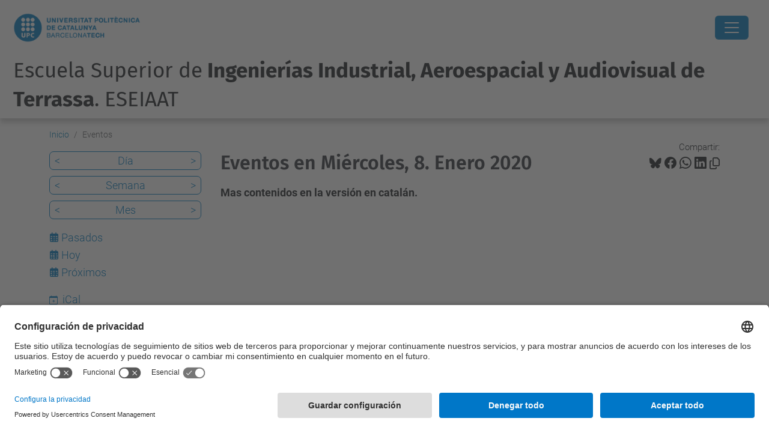

--- FILE ---
content_type: text/html;charset=utf-8
request_url: https://eseiaat.upc.edu/es/eventos/event_listing?mode=day&date=2020-01-08&set_language=es
body_size: 11872
content:
<!DOCTYPE html>
<html xmlns="http://www.w3.org/1999/xhtml" class="h-100" lang="es" xml:lang="es">

<head><meta http-equiv="Content-Type" content="text/html; charset=UTF-8" />
  <title>Eventos —  Escuela Superior de Ingenierías Industrial, Aeroespacial y Audiovisual de Terrassa. ESEIAAT — UPC. Universitat Politècnica de Catalunya</title>
  <link rel="preconnect" href="//app.usercentrics.eu" />
  <link rel="preconnect" href="//api.usercentrics.eu" />
  <link rel="preconnect" href="//privacy-proxy.usercentrics.eu" />
  <link rel="dns-prefetch" href="//app.usercentrics.eu" />
  <link rel="dns-prefetch" href="//api.usercentrics.eu" />
  <link rel="preload" href="/++theme++genweb6.theme/stylesheets/fa.min.css" as="style" onload="this.onload=null;this.rel='stylesheet'" />
  <!-- <link rel="preload" href="//app.usercentrics.eu/browser-ui/latest/loader.js" as="script"/>
  <link rel="preload" href="//privacy-proxy.usercentrics.eu/latest/uc-block.bundle.js" as="script"/> -->
  <script>
    window.UC_UI_DOMAINS = {
      crossDomainConsentSharingIFrame: 'https://www.upc.edu/cross-domain-bridge.html',
    };
  </script>
  <script id="usercentrics-cmp" src="https://app.usercentrics.eu/browser-ui/latest/loader.js" data-settings-id="k73tMWYfS" async=""></script>
  <script type="application/javascript" src="https://privacy-proxy.usercentrics.eu/latest/uc-block.bundle.js"></script>
  <script>
    uc.deactivateBlocking([
      'HkocEodjb7', // Google Analytics is not blocked
      'BJ59EidsWQ', //GTM
      'mJTPU19oR', //Google adsense
    ]);
  </script>
  <script type="text/javascript" id="gtag-consent">
    window.dataLayer = window.dataLayer || [];

    function gtag() {
      dataLayer.push(arguments);
    }
    gtag("consent", "default", {
      ad_user_data: "denied",
      ad_personalization: "denied",
      ad_storage: "denied",
      analytics_storage: "denied",
      wait_for_update: 500
    });
    gtag("set", "ads_data_redaction", true);
  </script>
  <script defer="defer" type="application/javascript" src="/++theme++genweb6.theme/js/dataTables.min.js"></script>
  <script defer="defer" type="application/javascript" src="/++theme++genweb6.theme/js/select2.min.js"></script>
<meta charset="utf-8" /><meta name="twitter:card" content="summary" /><meta property="og:site_name" content="eseiaat" /><meta property="og:title" content="Eventos" /><meta property="twitter:title" content="Eventos" /><meta property="og:type" content="website" /><meta property="og:description" content="Mas contenidos en la versión en catalán." /><meta property="twitter:description" content="Mas contenidos en la versión en catalán." /><meta property="og:url" content="https://eseiaat.upc.edu/es/eventos" /><meta property="twitter:url" content="https://eseiaat.upc.edu/es/eventos" /><meta property="og:image" content="https://eseiaat.upc.edu/++resource++plone-logo.svg" /><meta property="twitter:image" content="https://eseiaat.upc.edu/++resource++plone-logo.svg" /><meta property="og:image:type" content="image/png" /><meta name="robots" content="all" /><meta name="DC.description" content="Mas contenidos en la versión en catalán." /><meta name="DC.date.created" content="2015-11-23T13:12:07+01:00" /><meta name="DC.date.modified" content="2025-06-02T12:54:31+01:00" /><meta name="DC.type" content="Carpeta" /><meta name="DC.format" content="text/plain" /><meta name="DC.language" content="es" /><meta name="DC.date.valid_range" content="2016/01/28 - " /><meta name="description" /><meta name="viewport" content="width=device-width, initial-scale=1.0" /><meta name="generator" content="Plone - https://plone.org/" /><link rel="alternate" hreflang="en" href="https://eseiaat.upc.edu/en/events" /><link rel="alternate" hreflang="es" href="https://eseiaat.upc.edu/es/eventos" /><link rel="alternate" hreflang="ca" href="https://eseiaat.upc.edu/ca/esdeveniments" /><link rel="alternate" hreflang="x-default" href="https://eseiaat.upc.edu/ca/esdeveniments" /><link href="https://eseiaat.upc.edu/es/eventos/RSS" rel="alternate" title="Eventos - b'RSS 1.0'" type="application/rss+xml" /><link href="https://eseiaat.upc.edu/es/eventos/rss.xml" rel="alternate" title="Eventos - b'RSS 2.0'" type="application/rss+xml" /><link href="https://eseiaat.upc.edu/es/eventos/atom.xml" rel="alternate" title="Eventos - b'Atom'" type="application/rss+xml" /><link rel="canonical" href="https://eseiaat.upc.edu/es/eventos" /><link rel="preload icon" type="image/vnd.microsoft.icon" href="https://eseiaat.upc.edu/es/favicon.ico?name=favicon.ico" /><link rel="mask-icon" href="https://eseiaat.upc.edu/es/favicon.ico?name=favicon.ico" /><link href="https://eseiaat.upc.edu/es/@@search" rel="search" title="Buscar en este sitio" /><link data-bundle="easyform" href="https://eseiaat.upc.edu/++webresource++b6e63fde-4269-5984-a67a-480840700e9a/++resource++easyform.css" media="all" rel="stylesheet" type="text/css" /><link data-bundle="mosaic-css" href="https://eseiaat.upc.edu/++webresource++480da030-29cc-549f-ac36-8d1ede79795e/++plone++mosaic/mosaic.min.css" media="all" rel="stylesheet" type="text/css" /><link data-bundle="multilingual" href="https://eseiaat.upc.edu/++webresource++4b25ebfe-4288-5cbe-b3d2-cfa66e33cd82/++resource++plone.app.multilingual.stylesheet/multilingual.css" media="all" rel="stylesheet" type="text/css" /><link data-bundle="plone-fullscreen" href="https://eseiaat.upc.edu/++webresource++ac83a459-aa2c-5a45-80a9-9d3e95ae0847/++plone++static/plone-fullscreen/fullscreen.css" media="all" rel="stylesheet" type="text/css" /><link data-bundle="tfemarket-bundle" href="https://eseiaat.upc.edu/++webresource++1b4e02aa-63f8-546e-8014-28d98d95f7df/++theme++genweb6.tfemarket/stylesheets/theme-tfemarket.min.css" media="all" rel="stylesheet" type="text/css" /><link data-bundle="upc-bundle" href="https://eseiaat.upc.edu/++webresource++14ff9cc0-0eda-5e21-a9bd-22687843ae35/++theme++genweb6.upc/stylesheets/theme-upc.min.css" media="all" rel="stylesheet" type="text/css" /><link href="https://eseiaat.upc.edu/++webresource++d10d4e1f-c923-51c6-ba2c-64718f31d492//++theme++genweb6.theme/stylesheets/theme.min.css" media="all" rel="stylesheet" type="text/css" /><style>@import url('//maxcdn.bootstrapcdn.com/font-awesome/4.3.0/css/font-awesome.min.css');
@import url('//fonts.googleapis.com/css?family=Coda'); 
  .titling-line {
    color: #636363;
    position: relative;
    overflow: hidden;
    padding: 6px 0;
    margin-top: 0; }

    .titling-line::after {
      content: "";
      position: absolute;
      margin-left: 12px;
      background: #d1d1d1;
      height: 1px;
      box-shadow: 1000px 0 0 -1000px #d1d1d1;
      width: 100%;
      top: 50%; }

      *:before, *:after {
        -webkit-box-sizing: border-box;
        -moz-box-sizing: border-box;
        box-sizing: border-box; }

        .carousel {
          position: relative;
          max-width: 100%;
          margin-bottom: 10px; }

          .carousel-indicators {
            bottom: 15px;
            top: inherit; }

            .carousel-indicators .active, .carousel-indicators .selected,
            .carousel-indicators .contentViews .selected:hover,
            .contentViews .carousel-indicators .selected:hover {
              background-color: #2196F3; }

              .fa-arrow-left {
                font-size: 10px; }

                .fa-arrow-right {
                  font-size: 10px; }

                  .carousel-caption {
                    position: absolute;
                    text-align: left;
                    padding: 15px;
                    font-size: 2.8em;
                    left: 15px;
                    right: 0;
                    bottom: 0.2em;
                    padding: 15px;
                    background: none;
                    -webkit-border-radius: none;
                    -moz-border-radius: none;
                    border-radius: none;
                    border-top: none;
                    -webkit-box-shadow: none;
                    -moz-box-shadow: none;
                    box-shadow: none; }

                    .carousel-caption h3 {
                      color: #FFF;
                      line-height: 1em;
                      background-color: #007BC0;
                      padding: 10px;
                      font-family: 'Coda', sans-serif; }

                      .carousel-caption h4, .carousel-caption p {
                        color: #FFF;
                        line-height: 1em;
                        text-shadow: 2px 2px 4px #000000;
                        font-family: 'Coda', sans-serif; }

                        .carousel-destacats {
                          position: relative;
                          line-height: 0.5em;
                          font-size: 0.9em; }

                          @media (max-width: 800px) {
                            .carousel-caption h3 {
                              font-size: 1em;
                              line-height: 1em;   }
                              .carousel-caption h4, .carousel-caption p {
                                font-size: 0.5em;
                                line-height: 1em;   }
                                .carousel {
                                  max-width: 100%;   }
}

  @media (max-width: 600px) {
    .carousel-caption h3 {
      font-size: 0.7em;
      line-height: 0.9em;   }
      .carousel-caption h4, .carousel-caption p {
        font-size: 0.5em;
        line-height: 0.8em;   }
        .carousel-indicators {
          display: none;   }
}

  .quotebox {
    max-width: 100%;
    margin: 1px;
    margin-bottom: 0;
    padding: 13px 15px 1px 13px;
    color: #007BC0;
    border: 2px solid #007BC0;
    font-family: 'Roboto', sans-serif; }

    .quotebox h2 {
      color: #007BC0;
      font-size: 2.1em;
      line-height: 1.5em;
      text-align: center; }

      .quote {
        float: right;
        padding-right: 5px;
        padding-top: 2px; }

        .right-quotation-mark {
          float: right; }

          .fa-quote-left {
            color: #007BC0; }

            .fa-quote-right {
              color: #007BC0; }

              .btnb-draw {
                position: relative;
                display: inline-block;
                color: #000;
                border-bottom: 2px solid #007BC0;
                cursor: pointer;
                overflow: hidden;
                transition: color 0.2s ease-in-out, background-color 0.2s ease-in-out;
                font-size: 1.6em;
                line-height: 1.3em;
                text-decoration: none;
                font-family: 'Roboto', sans-serif;
                font-weight: 500;
                width: 100%;
                margin-top: 15px; }

                .btnb-draw:after {
                  content: '';
                  position: absolute;
                  right: 0;
                  bottom: 0;
                  height: 100%;
                  width: 2px;
                  background: #324577;
                  transform: translateY(100%);
                  transition: transform 0.2s ease-in-out;
                  transition-delay: 0.6s; }

                  .btnb-draw > span {
                    position: relative;
                    display: block;
                    padding: 0.5em;
                    color: inherit; }

                    .btnb-draw > span:before, .btnb-draw > span:after {
                      content: '';
                      position: absolute;
                      left: 0;
                      top: 0;
                      background: #007BC0;
                      transition: transform 0.2s ease-in-out; }

                      .btnb-draw > span:before {
                        height: 2px;
                        width: 100%;
                        transform: translateX(100%);
                        transition-delay: 0.4s; }

                        .btnb-draw > span:after {
                          height: 100%;
                          width: 2px;
                          transform: translateY(-100%);
                          transition-delay: 0.2s; }

                          .btnb-draw:hover:after, .btnb-draw:hover > span:before,
                          .btnb-draw:hover > span:after {
                            transform: translate(0, 0);
                            text-decoration: none; }

                            .btnb-draw:hover:after {
                              transition-delay: 0s; }

                              .btnb-draw:hover > span:before {
                                transition-delay: 0.2s; }

                                .btnb-draw:hover > span:after {
                                  transition-delay: 0.4s; }

                                  .btnb-draw:hover {
                                    color: #007BC0;
                                    transition-delay: 0.6s; }

                                    .btnb-draw a {
                                      text-decoration: none; }

                                      @media only screen and (max-width: 1245px) {
                                        .btnb-draw {
                                          font-size: 1.7em;
                                          line-height: 1.2em;   }
}

  @media only screen and (max-width: 1056px) {
    .btnb-draw {
      font-size: 1.3em;
      line-height: 1.2em;   }
}

  @media only screen and (max-width: 844px) {
    .btnb-draw {
      font-size: 1.1em;
      line-height: 1.1em;   }
}

  @media only screen and (max-width: 727px) {
    .btnb-draw {
      font-size: 0.9em;
      line-height: 1em;   }
}

  @media only screen and (max-width: 639px) {
    .btnb-draw {
      font-size: 1.7em;
      line-height: 1.2em;   }
}

  .under {
    -webkit-box-flex: 1;
    -ms-flex: 1 1 auto;
    flex: 1 1 auto;
    margin: 5px;
    padding: 10px;
    border: 2px solid #f7f7f7;
    text-align: center;
    text-transform: uppercase;
    position: relative;
    overflow: hidden;
    -webkit-transition: 0.3s;
    transition: 0.3s;
    font-family: 'Roboto';
    font-weight: 600;
    background-color: #DDF0FA;
    color: #000; }

    .under a:hover {
      text-decoration: none !important; }

      .under:after {
        position: absolute;
        -webkit-transition: 0.3s;
        transition: 0.3s;
        content: '';
        width: 0;
        left: 50%;
        bottom: 0;
        height: 3px;
        background: #007BC0; }

        .under:hover {
          cursor: pointer; }

          .under:hover:after {
            width: 100%;
            left: 0; }

            .underd {
              -webkit-box-flex: 1;
              -ms-flex: 1 1 auto;
              flex: 1 1 auto;
              margin: 5px;
              padding: 10px;
              border: 2px solid #f7f7f7;
              text-align: center;
              text-transform: uppercase;
              position: relative;
              overflow: hidden;
              -webkit-transition: 0.3s;
              transition: 0.3s;
              font-family: 'Roboto';
              color: #FFF;
              background-color: #007BC0; }

              .underd:after {
                position: absolute;
                -webkit-transition: 0.3s;
                transition: 0.3s;
                content: '';
                width: 0;
                left: 50%;
                bottom: 0;
                height: 3px;
                background: #004672; }

                .underd:hover {
                  cursor: pointer; }

                  .underd:hover:after {
                    width: 100%;
                    left: 0; }

                    .underm {
                      padding: 3px;
                      border: 2px solid #007BC0;
                      text-align: center;
                      text-transform: uppercase;
                      position: relative;
                      overflow: hidden;
                      font-family: 'Coda';
                      font-size: 150%;
                      font-weight: 700;
                      background: #FFF;
                      color: #007BC0;
                      display: block; }

                      .underm:hover {
                        background: #007BC0;
                        color: #FFF; }

                        #primary_nav_wrap {
                          margin-top: 15px; }

                          #primary_nav_wrap ul {
                            list-style: none;
                            position: relative;
                            float: left;
                            margin: 0;
                            padding: 0; }

                            #primary_nav_wrap ul a {
                              display: block;
                              color: #333;
                              text-decoration: none;
                              font-weight: 700;
                              font-size: 1em;
                              line-height: 32px;
                              padding: 0 15px;
                              font-family: Arial, sans-serif; }

                              #primary_nav_wrap ul li {
                                position: relative;
                                float: left;
                                margin: 0;
                                padding: 0; }

                                #primary_nav_wrap ul li.current-menu-item {
                                  background: #ddd; }

                                  #primary_nav_wrap ul li:hover {
                                    background: #f6f6f6; }

                                    #primary_nav_wrap ul ul {
                                      display: none;
                                      position: absolute;
                                      top: 100%;
                                      left: 0;
                                      background: #C5C7D3;
                                      padding: 0; }

                                      #primary_nav_wrap ul ul li {
                                        float: none;
                                        width: 100%; }

                                        #primary_nav_wrap ul ul a {
                                          line-height: 120%;
                                          padding: 10px 15px; }

                                          #primary_nav_wrap ul ul ul {
                                            top: 0;
                                            left: 100%; }

                                            #primary_nav_wrap ul li:hover > ul {
                                              display: block; }

                                              #sec {
                                                font-family: 'Roboto', sans-serif;
                                                background: #fff;
                                                text-align: center;
                                                word-wrap: break-word; }

                                                #sec h2 {
                                                  font-weight: 200;
                                                  font-size: 30px;
                                                  color: #63B7E6; }

                                                  #sec ul {
                                                    margin: 0;
                                                    display: flex;
                                                    flex-flow: row wrap;
                                                    justify-content: center;
                                                    list-style: none; }

                                                    #sec ul li {
                                                      padding: 30px 5px 30px 0px;
                                                      width: 100%;
                                                      transition: box-shadow 0.3s; }

                                                      #sec ul a {
                                                        text-decoration: none; }

                                                        #sec ul li:hover {
                                                          box-shadow: 0 12px 15px 0 rgba(0, 0, 0, 0.24), 0 17px 50px 0 rgba(0, 0, 0, 0.19); }

                                                          #sec ul li:hover span {
                                                            color: #007BC0; }

                                                            #sec ul li:hover p {
                                                              color: #555; }

                                                              #sec ul li:hover h3 {
                                                                color: #007BC0; }

                                                                #sec ul li:hover h3:after {
                                                                  width: 25px; }

                                                                  #sec ul li span {
                                                                    font-size: 2.6em;
                                                                    transition: color 0.3s;
                                                                    color: #007BC0;
                                                                    display: block; }

                                                                    #sec ul li span:hover {
                                                                      opacity: 0.5; }

                                                                      #sec ul li span img:hover {
                                                                        opacity: 0.5; }

                                                                        #sec ul li span:before, #sec ul li span:after {
                                                                          position: static; }

                                                                          #sec ul li h3 {
                                                                            color: #6f6f6f;
                                                                            display: inline-block;
                                                                            font-size: 1.8em;
                                                                            font-weight: 100;
                                                                            transition: color 0.3s;
                                                                            line-height: 1.2em; }

                                                                            #sec ul li h3:after {
                                                                              content: '';
                                                                              position: relative;
                                                                              left: 50%;
                                                                              top: 20px;
                                                                              transform: translateX(-50%);
                                                                              display: block;
                                                                              width: 100%;
                                                                              height: 2px;
                                                                              background: #007BC0;
                                                                              transition: width 0.3s; }

                                                                              #sec ul li p {
                                                                                color: #A2A2A2;
                                                                                text-align: center;
                                                                                text-indent: 1em;
                                                                                font-size: 1.3em;
                                                                                line-height: 1.3em;
                                                                                transition: color 0.3s;
                                                                                margin: 30px 0 0 0; }
</style><script async="" src="https://www.googletagmanager.com/gtag/js?id=G-827WW9GZDF"></script><script>
  window.dataLayer = window.dataLayer || [];
  function gtag(){dataLayer.push(arguments);}
  gtag('js', new Date());

  gtag('config', 'G-827WW9GZDF');
gtag('config', 'G-P80Z250TEZ');
</script><script data-bundle="plone-fullscreen" integrity="sha384-yAbXscL0aoE/0AkFhaGNz6d74lDy9Cz7PXfkWNqRnFm0/ewX0uoBBoyPBU5qW7Nr" src="https://eseiaat.upc.edu/++webresource++6aa4c841-faf5-51e8-8109-90bd97e7aa07/++plone++static/plone-fullscreen/fullscreen.js"></script><script data-bundle="plone" integrity="sha384-VpRtef0in9VvJccUgGM+OKJxMlKkCjrUuv4dmkXUjfuBQMRjcDWGNmTYiPWFcckC" src="https://eseiaat.upc.edu/++webresource++63fc8075-8d9c-52b0-bd0c-c7db8d9c785d/++plone++static/bundle-plone/bundle.min.js"></script><script data-bundle="datagridfield-bundle" integrity="sha384-ab8+ZO465yuhsQpCxqQ3u2HpLcOwNqxIS0HAA+laLWcfsX8+8SXtI9TSBzDJg9wf" src="https://eseiaat.upc.edu/++webresource++b5050647-6b73-57ea-8cc2-e492b13e1606/++resource++collective.z3cform.datagridfield/datagridfield-remote.min.js"></script><script integrity="sha384-Z0c0O7SGparpXtqZ7DqB+2xYabbv4FwSW10MAxUzrFnDh7Bfxubjpre0f7AIxrKf" src="https://eseiaat.upc.edu/++webresource++428ff13a-1bd4-583d-ba0b-b909e791367c//++theme++genweb6.theme/js/theme.min.js"></script></head>

<body class="d-flex flex-column h-100 col-content col-one frontend icons-on portaltype-folder section-eventos site-es template-event_listing thumbs-on userrole-anonymous viewpermission-view" id="visual-portal-wrapper" dir="ltr" data-base-url="https://eseiaat.upc.edu/es/eventos" data-view-url="https://eseiaat.upc.edu/es/eventos" data-portal-url="https://eseiaat.upc.edu" data-i18ncatalogurl="https://eseiaat.upc.edu/plonejsi18n" data-pat-pickadate="{&quot;date&quot;: {&quot;selectYears&quot;: 200}, &quot;time&quot;: {&quot;interval&quot;: 5 } }" data-pat-plone-modal="{&quot;actionOptions&quot;: {&quot;displayInModal&quot;: false}}"><div class="outer-wrapper flex-shrink-0">

    <header id="content-header" class="sticky-top">
      <div id="portal-top" class="w-100">
        


    <div id="header" class="d-flex align-items-center light-to-dark-theme">

        <a href="#main-container" class="d-none">Ir al contenido principal</a>

        <div id="portal-logos" class="d-flex me-4">
            <div id="logo-primary">

                <a href="https://www.upc.edu/es" target="_blank">

                    <img alt="Universitat Politècnica de Catalunya" title="Universitat Politècnica de Catalunya" class="img-desktop" src="https://eseiaat.upc.edu/@@gw-logo" />

                </a>

                

            </div>

            
        </div>

        <nav id="portal-navbar" role="navigation" class="global-navigation ms-auto">

            <ul class="navbar-nav mb-2 mb-lg-0 align-items-center" id="portal-globalnav">
                <li class="home nav-item">
                    <a class="nav-link" href="https://eseiaat.upc.edu/es">Inicio</a>
                </li>

                <li class="escuela has_subtree nav-item"><a href="https://eseiaat.upc.edu/es/escuela" target="_self" class="state-published nav-link" aria-haspopup="true">Escuela</a><input type="checkbox" class="opener" /><label for="navitem-escuela" role="button" aria-label="Escuela"></label><ul class="has_subtree dropdown"><li class="on-som nav-item"><a href="https://eseiaat.upc.edu/es/escuela/on-som" target="_self" class="state-published nav-link">Dónde estamos?</a></li><li class="servicio-de-informacion-y-atencion-al-estudiantado-siae nav-item"><a href="https://eseiaat.upc.edu/es/escuela/servicio-de-informacion-y-atencion-al-estudiantado-siae" target="_self" class="state-published nav-link">Servicio de Información y Atención al Estudiante - SIAE</a></li><li class="organs-de-govern-eseiaat nav-item"><a href="https://eseiaat.upc.edu/es/escuela/organs-de-govern-eseiaat" target="_self" class="state-published nav-link">Gobierno y representación</a></li><li class="sede-electoral nav-item"><a href="https://eseiaat.upc.edu/es/escuela/sede-electoral" target="_self" class="state-published nav-link">Sede Electoral</a></li><li class="actos-de-graduacion nav-item"><a href="https://eseiaat.upc.edu/es/escuela/actos-de-graduacion" target="_self" class="state-published nav-link">Actos de Graduación</a></li><li class="calidad nav-item"><a href="https://eseiaat.upc.edu/es/escuela/calidad" target="_self" class="state-published nav-link">Calidad</a></li><li class="memorias nav-item"><a href="https://eseiaat.upc.edu/es/escuela/memorias" target="_self" class="state-published nav-link">Memorias</a></li><li class="servicios nav-item"><a href="https://eseiaat.upc.edu/es/escuela/servicios" target="_self" class="state-published nav-link">Servicios</a></li><li class="boletin nav-item"><a href="https://eseiaat.upc.edu/es/escuela/boletin" target="_self" class="state-published nav-link">Boletín</a></li><li class="tiempo nav-item"><a href="https://eseiaat.upc.edu/es/escuela/tiempo" target="_self" class="state-published nav-link">El tiempo en la ESEIAAT</a></li><li class="logo-i-imatge-corporativa nav-item"><a href="https://eseiaat.upc.edu/es/escuela/logo-i-imatge-corporativa" target="_self" class="state-published nav-link">Logo y imagen corporativa</a></li><li class="bustia-suggeriments nav-item"><a href="https://eseiaat.upc.edu/es/escuela/bustia-suggeriments" target="_self" class="state-published nav-link">Buzón sugerencias</a></li><li class="contacte nav-item"><a href="https://eseiaat.upc.edu/es/escuela/contacte" target="_self" class="state-published nav-link">Contacto</a></li></ul></li><li class="curso-actual has_subtree nav-item"><a href="https://eseiaat.upc.edu/es/curso-actual" target="_self" class="state-published nav-link" aria-haspopup="true">Curso Actual</a><input type="checkbox" class="opener" /><label for="navitem-curso-actual" role="button" aria-label="Curso Actual"></label><ul class="has_subtree dropdown"><li class="calendario-academico nav-item"><a href="https://eseiaat.upc.edu/es/curso-actual/calendario-academico" target="_self" class="state-published nav-link">Calendario académico</a></li><li class="calendario-examenes nav-item"><a href="https://eseiaat.upc.edu/es/curso-actual/calendario-examenes" target="_self" class="state-published nav-link">Calendario de examenes</a></li><li class="horarios-lectivos nav-item"><a href="https://eseiaat.upc.edu/es/curso-actual/horarios-lectivos" target="_self" class="state-published nav-link">Horarios lectivos</a></li><li class="guia-asignaturas nav-item"><a href="https://eseiaat.upc.edu/es/curso-actual/guia-asignaturas" target="_self" class="state-published nav-link">Guía de asignaturas</a></li><li class="matricula nav-item"><a href="https://eseiaat.upc.edu/es/curso-actual/matricula" target="_self" class="state-published nav-link">Matrícula</a></li><li class="normativa-academica nav-item"><a href="https://eseiaat.upc.edu/es/curso-actual/normativa-academica" target="_self" class="state-published nav-link">Normativa Académica</a></li><li class="trabajos-fin-estudios nav-item"><a href="https://eseiaat.upc.edu/es/curso-actual/trabajos-fin-estudios" target="_self" class="state-published nav-link">Trabajos Fin de Estudios</a></li><li class="movilidad nav-item"><a href="https://eseiaat.upc.edu/es/curso-actual/movilidad" target="_self" class="state-published nav-link">Movilidad</a></li><li class="practicas-en-empresa nav-item"><a href="https://eseiaat.upc.edu/es/curso-actual/practicas-en-empresa" target="_self" class="state-published nav-link">Prácticas en empresa</a></li><li class="apoyo-y-orientacion-al-estudiantado nav-item"><a href="https://eseiaat.upc.edu/es/curso-actual/apoyo-y-orientacion-al-estudiantado" target="_self" class="state-published nav-link">Apoyo y orientación al estudiantado</a></li><li class="tramites-administrativos nav-item"><a href="https://eseiaat.upc.edu/es/curso-actual/tramites-administrativos" target="_self" class="state-published nav-link">Trámites administrativos</a></li><li class="becas-ayudas-y-subvenciones nav-item"><a href="https://eseiaat.upc.edu/es/curso-actual/becas-ayudas-y-subvenciones" target="_self" class="state-published nav-link">Becas, ayudas y subvenciones</a></li></ul></li><li class="estudios has_subtree nav-item"><a href="https://eseiaat.upc.edu/es/estudios" target="_self" class="state-published nav-link" aria-haspopup="true">Estudios</a><input type="checkbox" class="opener" /><label for="navitem-estudios" role="button" aria-label="Estudios"></label><ul class="has_subtree dropdown"><li class="matricula nav-item"><a href="https://eseiaat.upc.edu/es/estudios/matricula" target="_self" class="state-published nav-link">Matrícula</a></li><li class="estudis nav-item"><a href="https://eseiaat.upc.edu/es/estudios/estudis" target="_self" class="state-published nav-link">Estudis</a></li><li class="ingenierias-industriales nav-item"><a href="https://eseiaat.upc.edu/es/estudios/ingenierias-industriales" target="_self" class="state-published nav-link">Estudios en Ingenierías Industriales</a></li><li class="estudios-en-ingenieria-aeroespacial nav-item"><a href="https://eseiaat.upc.edu/es/estudios/estudios-en-ingenieria-aeroespacial" target="_self" class="state-published nav-link">Estudios en Ingeniería Aeroespacial</a></li><li class="estudios-en-ingenierias-de-la-telecomunicacion nav-item"><a href="https://eseiaat.upc.edu/es/estudios/estudios-en-ingenierias-de-la-telecomunicacion" target="_self" class="state-published nav-link">Estudios en Ingenierías de la Telecomunicación</a></li><li class="estudios-de-doctorado nav-item"><a href="https://eseiaat.upc.edu/es/estudios/estudios-de-doctorado" target="_self" class="state-published nav-link">Estudios de Doctorado</a></li><li class="dobles-titulaciones nav-item"><a href="https://eseiaat.upc.edu/es/estudios/dobles-titulaciones" target="_self" class="state-published nav-link">Dobles Titulaciones</a></li><li class="formacion-permanente nav-item"><a href="https://eseiaat.upc.edu/es/estudios/formacion-permanente" target="_self" class="state-published nav-link">Formación Permanente</a></li><li class="otra-oferta-formativa nav-item"><a href="https://eseiaat.upc.edu/es/estudios/otra-oferta-formativa" target="_self" class="state-published nav-link">Otra oferta formativa</a></li><li class="tramites-administrativos nav-item"><a href="https://eseiaat.upc.edu/es/estudios/tramites-administrativos" target="_self" class="state-published nav-link">Trámites administrativos</a></li></ul></li><li class="empresa has_subtree nav-item"><a href="https://eseiaat.upc.edu/es/empresa" target="_self" class="state-published nav-link" aria-haspopup="true">Empresa</a><input type="checkbox" class="opener" /><label for="navitem-empresa" role="button" aria-label="Empresa"></label><ul class="has_subtree dropdown"><li class="practicas-externas nav-item"><a href="https://eseiaat.upc.edu/es/empresa/practicas-externas" target="_self" class="state-published nav-link">Prácticas externas</a></li><li class="orientacion-laboral nav-item"><a href="https://eseiaat.upc.edu/es/empresa/orientacion-laboral" target="_self" class="state-published nav-link">Orientación laboral</a></li><li class="como-colaborar-con-la-escuela nav-item"><a href="https://eseiaat.upc.edu/es/empresa/como-colaborar-con-la-escuela" target="_self" class="state-published nav-link">Cómo colaborar con la Escuela?</a></li><li class="preguntes-frequents nav-item"><a href="https://eseiaat.upc.edu/es/empresa/preguntes-frequents" target="_self" class="state-published nav-link">Preguntas frecuentes</a></li><li class="forum-de-empresas nav-item"><a href="https://eseiaat.upc.edu/es/empresa/forum-de-empresas" target="_self" class="state-published nav-link">Fórum de Empresas</a></li><li class="orientacion-profesional nav-item"><a href="https://eseiaat.upc.edu/es/empresa/orientacion-profesional" target="_self" class="state-published nav-link">Programa de Orientación Profesional</a></li></ul></li><li class="movilidad nav-item"><a href="https://eseiaat.upc.edu/es/movilidad" target="_self" class="state-published nav-link">Movilidad</a></li><li class="investigacion has_subtree nav-item"><a href="https://eseiaat.upc.edu/es/investigacion" target="_self" class="state-published nav-link" aria-haspopup="true">Investigación</a><input type="checkbox" class="opener" /><label for="navitem-investigacion" role="button" aria-label="Investigación"></label><ul class="has_subtree dropdown"><li class="investigacion nav-item"><a href="https://eseiaat.upc.edu/es/investigacion/investigacion" target="_self" class="state-published nav-link">Investigación</a></li></ul></li><li class="servicios-1 nav-item"><a href="https://utgct.upc.edu/ca#b_start=0" target="_self" class="state-published nav-link">Servicios</a></li><li class="futuros-estudiantes has_subtree nav-item"><a href="https://eseiaat.upc.edu/es/futuros-estudiantes" target="_self" class="state-published nav-link" aria-haspopup="true">Futuro estudiantado</a><input type="checkbox" class="opener" /><label for="navitem-futuros-estudiantes" role="button" aria-label="Futuro estudiantado"></label><ul class="has_subtree dropdown"><li class="estudiar-en-eseiaat nav-item"><a href="https://eseiaat.upc.edu/es/futuros-estudiantes/estudiar-en-eseiaat" target="_self" class="state-published nav-link">¿Porqué estudiar en la ESEIAAT?</a></li><li class="acces-i-matricula nav-item"><a href="https://eseiaat.upc.edu/es/futuros-estudiantes/acces-i-matricula" target="_self" class="state-published nav-link">Acceso y matrícula</a></li><li class="jornada-puertas-abiertas nav-item"><a href="https://eseiaat.upc.edu/es/futuros-estudiantes/jornada-puertas-abiertas" target="_self" class="state-published nav-link">Jornada de Puertas Abiertas</a></li><li class="activitades-estudiantes nav-item"><a href="https://eseiaat.upc.edu/es/futuros-estudiantes/activitades-estudiantes" target="_self" class="state-published nav-link">Actividades estudiantes</a></li><li class="informacion-centros-secundaria nav-item"><a href="https://eseiaat.upc.edu/es/futuros-estudiantes/informacion-centros-secundaria" target="_self" class="state-published nav-link">Información para los centros de secundária</a></li><li class="jornadas-futuros-estudiantes-master nav-item"><a href="https://eseiaat.upc.edu/es/futuros-estudiantes/jornadas-futuros-estudiantes-master" target="_self" class="state-published nav-link">Sesiones Informativas para Futuros Estudiantes de Máster</a></li><li class="plan-acogida nav-item"><a href="https://eseiaat.upc.edu/es/futuros-estudiantes/plan-acogida" target="_self" class="state-published nav-link">Plan de acogida y cursos introductorios</a></li><li class="transport nav-item"><a href="https://eseiaat.upc.edu/es/futuros-estudiantes/transport" target="_self" class="state-published nav-link">Transporte</a></li><li class="alojamientos nav-item"><a href="https://eseiaat.upc.edu/es/futuros-estudiantes/alojamientos" target="_self" class="state-published nav-link">Alojamientos</a></li></ul></li><li class="proyectos-singulares has_subtree nav-item"><a href="https://eseiaat.upc.edu/es/proyectos-singulares" target="_self" class="state-published nav-link" aria-haspopup="true">Proyectos Singulares</a><input type="checkbox" class="opener" /><label for="navitem-proyectos-singulares" role="button" aria-label="Proyectos Singulares"></label><ul class="has_subtree dropdown"><li class="projectes-singulars nav-item"><a href="https://eseiaat.upc.edu/es/proyectos-singulares/projectes-singulars" target="_self" class="state-published nav-link">Proyectos singulares</a></li></ul></li>

                

                

                    <li class="has_subtree nav-item nav-lang">

                        <a href="#" class="nav-link" aria-haspopup="true">
                            <i class="bi bi-globe" alt="Idiomas" title="Idiomas"></i>
                        </a>

                        <ul class="has_subtree dropdown">
                            <li class="nav-item">
                                <a class="nav-link" href="https://eseiaat.upc.edu/@@multilingual-selector/d2a0f2ed6fd743a897969b476abbcc66/ca?mode=day&amp;date=2020-01-08&amp;set_language=ca&amp;post_path=/event_listing">
                                    <span>Català</span>
                                </a>
                            </li>
                            <li class="nav-item">
                                <a class="nav-link" href="https://eseiaat.upc.edu/@@multilingual-selector/d2a0f2ed6fd743a897969b476abbcc66/en?mode=day&amp;date=2020-01-08&amp;set_language=en&amp;post_path=/event_listing">
                                    <span>English</span>
                                </a>
                            </li>
                        </ul>
                    </li>

                
            </ul>
        </nav>

        <div id="portal-searchbox" class="nav-item">

            

    <form id="searchGadget_form" action="https://eseiaat.upc.edu/es/@@search" role="search" class="d-flex pat-livesearch show_images " data-pat-livesearch="ajaxUrl:https://eseiaat.upc.edu/es/@@ajax-search">

        <label class="hiddenStructure" for="searchGadget">Buscar</label>

        

            <input name="SearchableText" type="text" size="18" id="searchGadget" title="Buscar en el Sitio" placeholder="Buscar en el Sitio" class="searchField form-control me-3" />

            

            

        

        <button class="searchButton" type="submit" alt="Buscar" aria-label="Buscar"><i class="bi bi-search" alt="Buscar" title="Buscar"></i></button>

        <div id="portal-advanced-search" class="hiddenStructure">

            <a href="https://eseiaat.upc.edu/es/@@search">Búsqueda Avanzada…</a>

        </div>

    </form>


        </div>

        <div id="portal-navbar-mobile" class="d-none ms-auto" role="navigation">

            <nav class="navbar navbar-dark">

                <div class="container-fluid">

                    <button class="navbar-toggler" type="button" data-bs-toggle="offcanvas" aria-label="Close" data-bs-target="#gwMobileNavbar" aria-controls="gwMobileNavbar">

                    <span class="navbar-toggler-icon"></span>

                    </button>

                    <div class="offcanvas offcanvas-end text-bg-dark" tabindex="-1" id="gwMobileNavbar" aria-labelledby="gwMobileNavbarLabel">

                        <div class="offcanvas-header">

                            <p class="h5">Menú</p>
                            <button type="button" class="btn-close btn-close-white" data-bs-dismiss="offcanvas" aria-label="Close"></button>

                        </div>

                        <div class="offcanvas-body">

                            <div class="d-flex mt-3 mb-2" role="search">

                                <div id="portal-searchbox-mobile" class="nav-item">

                                    

    <form id="searchGadget_form_mobile" action="https://eseiaat.upc.edu/es/@@search" role="search" class="d-flex pat-livesearch show_images " data-pat-livesearch="ajaxUrl:https://eseiaat.upc.edu/es/@@ajax-search">

        <label class="hiddenStructure" for="searchGadget_mobile">Buscar</label>

        

            <input name="SearchableText" type="text" size="18" id="searchGadget_mobile" title="Buscar en el Sitio" placeholder="Buscar en el Sitio" class="searchField form-control me-3" />

            

            

        

        <button class="searchButton" type="submit" alt="Buscar" aria-label="Buscar"><i class="bi bi-search" alt="Buscar" title="Buscar"></i></button>

        <div id="portal-advanced-search_mobile" class="hiddenStructure">

            <a href="https://eseiaat.upc.edu/es/@@search">Búsqueda Avanzada…</a>

        </div>

    </form>



                                </div>

                            </div>

                            <ul class="navbar-nav justify-content-end flex-grow-1 pe-3">

                                <li class="nav-item">

                                    <a class="nav-link" href="https://eseiaat.upc.edu/es">Inicio</a>

                                </li>

                                

                                    <li class="ps-3"><hr class="mt-1 mb-1" /></li>

                                    <li class="escuela has_subtree nav-item"><a href="https://eseiaat.upc.edu/es/escuela" target="_self" class="state-published nav-link" aria-haspopup="true">Escuela</a><input type="checkbox" class="opener" /><label for="navitem-escuela" role="button" aria-label="Escuela"></label><ul class="has_subtree dropdown"><li class="on-som nav-item"><a href="https://eseiaat.upc.edu/es/escuela/on-som" target="_self" class="state-published nav-link">Dónde estamos?</a></li><li class="servicio-de-informacion-y-atencion-al-estudiantado-siae nav-item"><a href="https://eseiaat.upc.edu/es/escuela/servicio-de-informacion-y-atencion-al-estudiantado-siae" target="_self" class="state-published nav-link">Servicio de Información y Atención al Estudiante - SIAE</a></li><li class="organs-de-govern-eseiaat nav-item"><a href="https://eseiaat.upc.edu/es/escuela/organs-de-govern-eseiaat" target="_self" class="state-published nav-link">Gobierno y representación</a></li><li class="sede-electoral nav-item"><a href="https://eseiaat.upc.edu/es/escuela/sede-electoral" target="_self" class="state-published nav-link">Sede Electoral</a></li><li class="actos-de-graduacion nav-item"><a href="https://eseiaat.upc.edu/es/escuela/actos-de-graduacion" target="_self" class="state-published nav-link">Actos de Graduación</a></li><li class="calidad nav-item"><a href="https://eseiaat.upc.edu/es/escuela/calidad" target="_self" class="state-published nav-link">Calidad</a></li><li class="memorias nav-item"><a href="https://eseiaat.upc.edu/es/escuela/memorias" target="_self" class="state-published nav-link">Memorias</a></li><li class="servicios nav-item"><a href="https://eseiaat.upc.edu/es/escuela/servicios" target="_self" class="state-published nav-link">Servicios</a></li><li class="boletin nav-item"><a href="https://eseiaat.upc.edu/es/escuela/boletin" target="_self" class="state-published nav-link">Boletín</a></li><li class="tiempo nav-item"><a href="https://eseiaat.upc.edu/es/escuela/tiempo" target="_self" class="state-published nav-link">El tiempo en la ESEIAAT</a></li><li class="logo-i-imatge-corporativa nav-item"><a href="https://eseiaat.upc.edu/es/escuela/logo-i-imatge-corporativa" target="_self" class="state-published nav-link">Logo y imagen corporativa</a></li><li class="bustia-suggeriments nav-item"><a href="https://eseiaat.upc.edu/es/escuela/bustia-suggeriments" target="_self" class="state-published nav-link">Buzón sugerencias</a></li><li class="contacte nav-item"><a href="https://eseiaat.upc.edu/es/escuela/contacte" target="_self" class="state-published nav-link">Contacto</a></li></ul></li><li class="curso-actual has_subtree nav-item"><a href="https://eseiaat.upc.edu/es/curso-actual" target="_self" class="state-published nav-link" aria-haspopup="true">Curso Actual</a><input type="checkbox" class="opener" /><label for="navitem-curso-actual" role="button" aria-label="Curso Actual"></label><ul class="has_subtree dropdown"><li class="calendario-academico nav-item"><a href="https://eseiaat.upc.edu/es/curso-actual/calendario-academico" target="_self" class="state-published nav-link">Calendario académico</a></li><li class="calendario-examenes nav-item"><a href="https://eseiaat.upc.edu/es/curso-actual/calendario-examenes" target="_self" class="state-published nav-link">Calendario de examenes</a></li><li class="horarios-lectivos nav-item"><a href="https://eseiaat.upc.edu/es/curso-actual/horarios-lectivos" target="_self" class="state-published nav-link">Horarios lectivos</a></li><li class="guia-asignaturas nav-item"><a href="https://eseiaat.upc.edu/es/curso-actual/guia-asignaturas" target="_self" class="state-published nav-link">Guía de asignaturas</a></li><li class="matricula nav-item"><a href="https://eseiaat.upc.edu/es/curso-actual/matricula" target="_self" class="state-published nav-link">Matrícula</a></li><li class="normativa-academica nav-item"><a href="https://eseiaat.upc.edu/es/curso-actual/normativa-academica" target="_self" class="state-published nav-link">Normativa Académica</a></li><li class="trabajos-fin-estudios nav-item"><a href="https://eseiaat.upc.edu/es/curso-actual/trabajos-fin-estudios" target="_self" class="state-published nav-link">Trabajos Fin de Estudios</a></li><li class="movilidad nav-item"><a href="https://eseiaat.upc.edu/es/curso-actual/movilidad" target="_self" class="state-published nav-link">Movilidad</a></li><li class="practicas-en-empresa nav-item"><a href="https://eseiaat.upc.edu/es/curso-actual/practicas-en-empresa" target="_self" class="state-published nav-link">Prácticas en empresa</a></li><li class="apoyo-y-orientacion-al-estudiantado nav-item"><a href="https://eseiaat.upc.edu/es/curso-actual/apoyo-y-orientacion-al-estudiantado" target="_self" class="state-published nav-link">Apoyo y orientación al estudiantado</a></li><li class="tramites-administrativos nav-item"><a href="https://eseiaat.upc.edu/es/curso-actual/tramites-administrativos" target="_self" class="state-published nav-link">Trámites administrativos</a></li><li class="becas-ayudas-y-subvenciones nav-item"><a href="https://eseiaat.upc.edu/es/curso-actual/becas-ayudas-y-subvenciones" target="_self" class="state-published nav-link">Becas, ayudas y subvenciones</a></li></ul></li><li class="estudios has_subtree nav-item"><a href="https://eseiaat.upc.edu/es/estudios" target="_self" class="state-published nav-link" aria-haspopup="true">Estudios</a><input type="checkbox" class="opener" /><label for="navitem-estudios" role="button" aria-label="Estudios"></label><ul class="has_subtree dropdown"><li class="matricula nav-item"><a href="https://eseiaat.upc.edu/es/estudios/matricula" target="_self" class="state-published nav-link">Matrícula</a></li><li class="estudis nav-item"><a href="https://eseiaat.upc.edu/es/estudios/estudis" target="_self" class="state-published nav-link">Estudis</a></li><li class="ingenierias-industriales nav-item"><a href="https://eseiaat.upc.edu/es/estudios/ingenierias-industriales" target="_self" class="state-published nav-link">Estudios en Ingenierías Industriales</a></li><li class="estudios-en-ingenieria-aeroespacial nav-item"><a href="https://eseiaat.upc.edu/es/estudios/estudios-en-ingenieria-aeroespacial" target="_self" class="state-published nav-link">Estudios en Ingeniería Aeroespacial</a></li><li class="estudios-en-ingenierias-de-la-telecomunicacion nav-item"><a href="https://eseiaat.upc.edu/es/estudios/estudios-en-ingenierias-de-la-telecomunicacion" target="_self" class="state-published nav-link">Estudios en Ingenierías de la Telecomunicación</a></li><li class="estudios-de-doctorado nav-item"><a href="https://eseiaat.upc.edu/es/estudios/estudios-de-doctorado" target="_self" class="state-published nav-link">Estudios de Doctorado</a></li><li class="dobles-titulaciones nav-item"><a href="https://eseiaat.upc.edu/es/estudios/dobles-titulaciones" target="_self" class="state-published nav-link">Dobles Titulaciones</a></li><li class="formacion-permanente nav-item"><a href="https://eseiaat.upc.edu/es/estudios/formacion-permanente" target="_self" class="state-published nav-link">Formación Permanente</a></li><li class="otra-oferta-formativa nav-item"><a href="https://eseiaat.upc.edu/es/estudios/otra-oferta-formativa" target="_self" class="state-published nav-link">Otra oferta formativa</a></li><li class="tramites-administrativos nav-item"><a href="https://eseiaat.upc.edu/es/estudios/tramites-administrativos" target="_self" class="state-published nav-link">Trámites administrativos</a></li></ul></li><li class="empresa has_subtree nav-item"><a href="https://eseiaat.upc.edu/es/empresa" target="_self" class="state-published nav-link" aria-haspopup="true">Empresa</a><input type="checkbox" class="opener" /><label for="navitem-empresa" role="button" aria-label="Empresa"></label><ul class="has_subtree dropdown"><li class="practicas-externas nav-item"><a href="https://eseiaat.upc.edu/es/empresa/practicas-externas" target="_self" class="state-published nav-link">Prácticas externas</a></li><li class="orientacion-laboral nav-item"><a href="https://eseiaat.upc.edu/es/empresa/orientacion-laboral" target="_self" class="state-published nav-link">Orientación laboral</a></li><li class="como-colaborar-con-la-escuela nav-item"><a href="https://eseiaat.upc.edu/es/empresa/como-colaborar-con-la-escuela" target="_self" class="state-published nav-link">Cómo colaborar con la Escuela?</a></li><li class="preguntes-frequents nav-item"><a href="https://eseiaat.upc.edu/es/empresa/preguntes-frequents" target="_self" class="state-published nav-link">Preguntas frecuentes</a></li><li class="forum-de-empresas nav-item"><a href="https://eseiaat.upc.edu/es/empresa/forum-de-empresas" target="_self" class="state-published nav-link">Fórum de Empresas</a></li><li class="orientacion-profesional nav-item"><a href="https://eseiaat.upc.edu/es/empresa/orientacion-profesional" target="_self" class="state-published nav-link">Programa de Orientación Profesional</a></li></ul></li><li class="movilidad nav-item"><a href="https://eseiaat.upc.edu/es/movilidad" target="_self" class="state-published nav-link">Movilidad</a></li><li class="investigacion has_subtree nav-item"><a href="https://eseiaat.upc.edu/es/investigacion" target="_self" class="state-published nav-link" aria-haspopup="true">Investigación</a><input type="checkbox" class="opener" /><label for="navitem-investigacion" role="button" aria-label="Investigación"></label><ul class="has_subtree dropdown"><li class="investigacion nav-item"><a href="https://eseiaat.upc.edu/es/investigacion/investigacion" target="_self" class="state-published nav-link">Investigación</a></li></ul></li><li class="servicios-1 nav-item"><a href="https://utgct.upc.edu/ca#b_start=0" target="_self" class="state-published nav-link">Servicios</a></li><li class="futuros-estudiantes has_subtree nav-item"><a href="https://eseiaat.upc.edu/es/futuros-estudiantes" target="_self" class="state-published nav-link" aria-haspopup="true">Futuro estudiantado</a><input type="checkbox" class="opener" /><label for="navitem-futuros-estudiantes" role="button" aria-label="Futuro estudiantado"></label><ul class="has_subtree dropdown"><li class="estudiar-en-eseiaat nav-item"><a href="https://eseiaat.upc.edu/es/futuros-estudiantes/estudiar-en-eseiaat" target="_self" class="state-published nav-link">¿Porqué estudiar en la ESEIAAT?</a></li><li class="acces-i-matricula nav-item"><a href="https://eseiaat.upc.edu/es/futuros-estudiantes/acces-i-matricula" target="_self" class="state-published nav-link">Acceso y matrícula</a></li><li class="jornada-puertas-abiertas nav-item"><a href="https://eseiaat.upc.edu/es/futuros-estudiantes/jornada-puertas-abiertas" target="_self" class="state-published nav-link">Jornada de Puertas Abiertas</a></li><li class="activitades-estudiantes nav-item"><a href="https://eseiaat.upc.edu/es/futuros-estudiantes/activitades-estudiantes" target="_self" class="state-published nav-link">Actividades estudiantes</a></li><li class="informacion-centros-secundaria nav-item"><a href="https://eseiaat.upc.edu/es/futuros-estudiantes/informacion-centros-secundaria" target="_self" class="state-published nav-link">Información para los centros de secundária</a></li><li class="jornadas-futuros-estudiantes-master nav-item"><a href="https://eseiaat.upc.edu/es/futuros-estudiantes/jornadas-futuros-estudiantes-master" target="_self" class="state-published nav-link">Sesiones Informativas para Futuros Estudiantes de Máster</a></li><li class="plan-acogida nav-item"><a href="https://eseiaat.upc.edu/es/futuros-estudiantes/plan-acogida" target="_self" class="state-published nav-link">Plan de acogida y cursos introductorios</a></li><li class="transport nav-item"><a href="https://eseiaat.upc.edu/es/futuros-estudiantes/transport" target="_self" class="state-published nav-link">Transporte</a></li><li class="alojamientos nav-item"><a href="https://eseiaat.upc.edu/es/futuros-estudiantes/alojamientos" target="_self" class="state-published nav-link">Alojamientos</a></li></ul></li><li class="proyectos-singulares has_subtree nav-item"><a href="https://eseiaat.upc.edu/es/proyectos-singulares" target="_self" class="state-published nav-link" aria-haspopup="true">Proyectos Singulares</a><input type="checkbox" class="opener" /><label for="navitem-proyectos-singulares" role="button" aria-label="Proyectos Singulares"></label><ul class="has_subtree dropdown"><li class="projectes-singulars nav-item"><a href="https://eseiaat.upc.edu/es/proyectos-singulares/projectes-singulars" target="_self" class="state-published nav-link">Proyectos singulares</a></li></ul></li>

                                

                                

                                

                                    

                                        <li class="ps-3"><hr class="mt-1 mb-1" /></li>

                                        <li class="nav-item">

                                            <a class="nav-link" href="https://eseiaat.upc.edu/@@multilingual-selector/d2a0f2ed6fd743a897969b476abbcc66/ca?mode=day&amp;date=2020-01-08&amp;set_language=ca&amp;post_path=/event_listing">

                                                <span>Català</span>

                                            </a>

                                        </li>
                                        <li class="nav-item">

                                            <a class="nav-link" href="https://eseiaat.upc.edu/@@multilingual-selector/d2a0f2ed6fd743a897969b476abbcc66/en?mode=day&amp;date=2020-01-08&amp;set_language=en&amp;post_path=/event_listing">

                                                <span>English</span>

                                            </a>

                                        </li>

                                    

                                

                            </ul>
                        </div>
                    </div>
                </div>
            </nav>
        </div>
    </div>



      </div>
    </header>

    <div id="above-content-wrapper">
      <div id="viewlet-above-content">



    <div id="hero" class="light-to-dark-theme text-hero content-hero" style="--bg-img-url: url(https://eseiaat.upc.edu/@@gw-hero)">

        

        

        

            <section>

                

                

                

            </section>

        

        <div class="site_title">

            

                

                <div class="h1">
                    <a accesskey="1" class="text-decoration-none" href="https://eseiaat.upc.edu/es">
                        <small> Escuela Superior de<strong> Ingenierías Industrial, Aeroespacial y Audiovisual de Terrassa</strong>. ESEIAAT</small>
                    </a>
                </div>

            

        </div>

        

    </div>





<nav id="portal-breadcrumbs" aria-label="breadcrumb" label_breadcrumb="label_breadcrumb">
  <div class="container">
    <ol class="breadcrumb">
      <li class="breadcrumb-item"><a href="https://eseiaat.upc.edu/es">Inicio</a></li>
      
        
        <li class="breadcrumb-item active" aria-current="page">Eventos</li>
      
    </ol>
  </div>
</nav>
</div>
    </div>

    <div class="container">
      <div class="row">
        <aside id="global_statusmessage" class="col-12">
      

      <div>
      </div>
    </aside>
      </div>
      <main id="main-container" class="row">
        <section id="portal-column-content">

      

      

        

          <article id="content">

            

              <header>

                <div id="viewlet-above-content-title"><span id="social-tags-body" itemscope="" itemtype="http://schema.org/WebPage" style="display: none">
  <span itemprop="name">Eventos</span>
  <span itemprop="description">Mas contenidos en la versión en catalán.</span>
  <span itemprop="url">https://eseiaat.upc.edu/es/eventos</span>
  <span itemprop="image">https://eseiaat.upc.edu/++resource++plone-logo.svg</span>
</span>

<div id="social_tags">

  <p class="fs-s mb-0">
    Compartir:
  </p>

  

    <a target="_blank" href="https://bsky.app/intent/compose?text=Eventos https://eseiaat.upc.edu/resolveuid/8d326afb606c4e199f31dd36d8dd524f" title="Bluesky">

      <i class="fa-brands fa-bluesky"></i>

    </a>

    

  

    <a target="_blank" href="https://www.facebook.com/sharer/sharer.php?u=https://eseiaat.upc.edu/resolveuid/8d326afb606c4e199f31dd36d8dd524f" title="Facebook">

      <i class="bi bi-facebook"></i>

    </a>

    

  

    <a target="_blank" href="https://wa.me/?text=Eventos https://eseiaat.upc.edu/resolveuid/8d326afb606c4e199f31dd36d8dd524f" title="Whatsapp">

      <i class="bi bi-whatsapp"></i>

    </a>

    

  

    <a target="_blank" href="https://www.linkedin.com/sharing/share-offsite?url=https://eseiaat.upc.edu/resolveuid/8d326afb606c4e199f31dd36d8dd524f" title="Linkedin">

      <i class="bi bi-linkedin"></i>

    </a>

    

  

    

    <a href="#" data-bs-toggle="tooltip" id="copy-universal-link" data-url="https://eseiaat.upc.edu/resolveuid/8d326afb606c4e199f31dd36d8dd524f" aria-label="Copiado!" data-bs-title="Copiado!" data-bs-original-title="Copiar enlace">

      <i class="fa-regular fa-copy"></i>

    </a>

  

</div>
</div>

                

      

      <h1 class="documentFirstHeading">

        

        

          Eventos en Miércoles, 8. Enero 2020

        

      </h1>

      

      

    

                <div id="viewlet-below-content-title"></div>

                
                  <p class="lead">Mas contenidos en la versión en catalán.</p>

                

                <div id="viewlet-below-content-description"></div>

              </header>

              <div id="viewlet-above-content-body">
</div>

              <div id="content-core">
                
      
        

          <section>

            

          </section>

          

      <!-- Navigation -->



    

        
      
    
              </div>

              <div id="viewlet-below-content-body">






</div>

            
            <footer>
              <div id="viewlet-below-content">




</div>
            </footer>
          </article>
        
      

      
    </section>
        <aside id="portal-column-one">
        
      
        

    <div class="portletWrapper" id="portletwrapper-706c6f6e652e6c656674636f6c756d6e0a636f6e746578740a2f3138352f657365696161742f65732f6576656e746f730a63617465676f72696573" data-portlethash="706c6f6e652e6c656674636f6c756d6e0a636f6e746578740a2f3138352f657365696161742f65732f6576656e746f730a63617465676f72696573">

    

        <div class="portlet portlet-category portlet-category-events" role="complementary">

            <ul class="mode_selector list-portlet second-selector">

                <li class="selected select-day">

                    <a class="prev_day" href="https://eseiaat.upc.edu/es/eventos/event_listing?mode=day&amp;date=2020-01-07">&lt;</a>

                    <a class="mode_day" href="https://eseiaat.upc.edu/es/eventos/event_listing?mode=day&amp;date=2020-01-08">Día</a>

                    <a class="next_day" href="https://eseiaat.upc.edu/es/eventos/event_listing?mode=day&amp;date=2020-01-09">&gt;</a>

                    <input id="event_listing_calendar" type="hidden" />

                </li>

                <li class="select-week">

                  <a class="prev_week" href="https://eseiaat.upc.edu/es/eventos/event_listing?mode=week&amp;date=2020-01-01">&lt;</a>

                  <a class="mode_week" href="https://eseiaat.upc.edu/es/eventos/event_listing?mode=week&amp;date=2020-01-08">Semana</a>

                  <a class="next_week" href="https://eseiaat.upc.edu/es/eventos/event_listing?mode=week&amp;date=2020-01-15">&gt;</a>

                </li>

                <li class="select-month">

                    <a class="prev_month" href="https://eseiaat.upc.edu/es/eventos/event_listing?mode=month&amp;date=2019-12-31">&lt;</a>

                    <a class="mode_month" href="https://eseiaat.upc.edu/es/eventos/event_listing?mode=month&amp;date=2020-01-08">Mes</a>

                    <a class="next_month" href="https://eseiaat.upc.edu/es/eventos/event_listing?mode=month&amp;date=2020-02-01">&gt;</a>

                </li>

            </ul>

            <ul class="mode_selector list-portlet first-selector">

                <li class="select-past">

                    <span class="fa-stack smaller">
                        <i class="fa-regular fa-calendar fa-stack-2x"></i>
                        <i class="fa-solid fa-arrow-left fa-stack-1x"></i>
                    </span>

                    <a class="mode_past" href="https://eseiaat.upc.edu/es/eventos/event_listing?mode=past">Pasados</a>
                </li>

                <li class="select-today">

                    <span class="fa-stack smaller">
                        <i class="fa-regular fa-calendar fa-stack-2x"></i>
                        <p class="calendar-day">16</p>
                    </span>

                    <a class="today" href="https://eseiaat.upc.edu/es/eventos/event_listing?mode=day">Hoy</a>
                </li>

                <li class="select-future">

                    <span class="fa-stack smaller">
                        <i class="fa-regular fa-calendar fa-stack-2x"></i>
                        <i class="fa-solid fa-arrow-right fa-stack-1x"></i>
                    </span>

                    <a class="mode_future" href="https://eseiaat.upc.edu/es/eventos/event_listing?mode=future">Próximos</a>
                </li>

            </ul>

            <ul class="sub_nav list-portlet ical ps-0">
                <li>
                    <a class="mode_ical" href="https://eseiaat.upc.edu/es/eventos/@@event_listing_ical?mode=day&amp;date=2020-01-08 00:00:00+01:00" title="Obtenga este evento en formato iCal">
                    <i class="bi bi-calendar-plus pe-1"></i>
                    <span>iCal</span></a>
                </li>
            </ul>
            <div class="visualClear"></div>
        </div>

    

    


</div>





      
    </aside>
      </main>
      <!--/row-->
    </div>
    <!--/container-->

    <footer id="portal-footer-wrapper" class="mt-auto">
      <div id="portal-footer">

      <div id="footer-contact" role="contentinfo">

    <div class="row">

      <div class="col-md-4 map">
        <h2>Dónde estamos</h2>
        <iframe class="footer-contact-map" width="100%" height="300" frameborder="0" scrolling="no" marginheight="0" marginwidth="0" src="https://maps.google.com/maps?width=100%&amp;height=300&amp;hl=es&amp;q=Campus%20de%20Terrassa.%20Edifici%20TR1.%20C.%20Colom,%201.%2008222%20Terrassa+()&amp;t=&amp;z=15&amp;ie=UTF8&amp;iwloc=B&amp;output=embed" title="Campus de Terrassa, Edificio TR1. C. Colom, 1 08222 Terrassa">
          Google Maps
        </iframe>
        
      </div>

      <div class="col-md-3 offset-md-1 contact">
        <h2>Contacto</h2>

        <address>
          
            <h3 class="h4 mb-3 fw-light">Escuela Superior de Ingenierías Industrial, Aeroespacial y Audiovisual de Terrassa</h3>
            <p>Campus de Terrassa, Edificio TR1. C. Colom, 1 08222 Terrassa</p>
            <p>
              <span>Tel.</span>:
              <span> 93 739 8102 / 93 739 8200</span>
            </p>
            
            <p>
              <span>Correo</span>:
              <a href="mailto:info.eseiaat@upc.edu">info.eseiaat@upc.edu</a>
            </p>
            <p>
              <a target="_blank" href="https://directori.upc.edu/directori/dadesUE.jsp?id=205">Directorio UPC</a>
            </p>
            <p>
              <a href="https://eseiaat.upc.edu/es/contact">Formulario de contacto</a>
            </p>
          
        </address>

        

      </div>

      <div class="col-md-3 offset-md-1">

        

          <div class="xarxes_socials">

            <h2>Lista redes sociales</h2>

            

              <a target="_blank" href="https://bsky.app/profile/eseiaat-upc.bsky.social" title="bluesky, (abre en ventana nueva)" alt="bluesky, (abre en ventana nueva)">

                

                  

                  <i class="fa-brands fa-bluesky"></i>

                

              </a>
            

              <a target="_blank" href="https://www.facebook.com/eseiaatUPC/" title="Facebook, (abre en ventana nueva)" alt="Facebook, (abre en ventana nueva)">

                

                  <i class="bi bi-facebook"></i>

                  

                

              </a>
            

              <a target="_blank" href="https://t.me/eseiaat_upc" title="telegram, (abre en ventana nueva)" alt="telegram, (abre en ventana nueva)">

                

                  <i class="bi bi-telegram"></i>

                  

                

              </a>
            

              <a target="_blank" href="https://es.linkedin.com/edu/eseiaat-upc-197020" title="linkedin, (abre en ventana nueva)" alt="linkedin, (abre en ventana nueva)">

                

                  <i class="bi bi-linkedin"></i>

                  

                

              </a>
            

              <a target="_blank" href="https://www.instagram.com/eseiaat_upc/" title="instagram, (abre en ventana nueva)" alt="instagram, (abre en ventana nueva)">

                

                  <i class="bi bi-instagram"></i>

                  

                

              </a>
            

              <a target="_blank" href="https://www.youtube.com/@eseiaat_upc" title="youtube, (abre en ventana nueva)" alt="youtube, (abre en ventana nueva)">

                

                  <i class="bi bi-youtube"></i>

                  

                

              </a>
            

              
            

          </div>

        

      </div>

    </div>

  </div><div id="footer-complementary" data-class="dark-theme" data-img="https://eseiaat.upc.edu/@@gw-full-hero-es">

    <div class="row">

        <div class="col-md-4 text-primary">
            <p><strong>© UPC</strong> Escuela Superior de Ingenierías Industriales, Aeroespacial y Audiovisual de Terrassa. ESEIAAT</p>
        </div>

        <div class="col-md-8">
            <nav id="complimentary-footer-nav" aria-label="Complimenatary-footer">
                <ul id="footer-menu-complementari" class="footer-container">

                    <li>
                        <span class="text-muted me-2">Desarrollado con</span>
                        <a href="https://genweb.upc.edu/ca" target="_blank">
                            <img title="genweb UPC" alt="genweb UPC" class="logoGenwebUPC" loading="lazy" src="https://eseiaat.upc.edu/++theme++genweb6.theme/img/genwebUPC.webp" />
                        </a>
                    </li>

                    

                    <li>
                        <a accesskey="3" href="https://eseiaat.upc.edu/es/sitemap" target="_self">Mapa del Sitio</a>
                    </li>

                    <li>
                        <a accesskey="0" href="https://eseiaat.upc.edu/es/accessibility" target="_self">Accesibilidad</a>
                    </li>

                    <li>
                        <a href="https://www.upc.edu/es/aviso-legal" target="_blank">Aviso legal</a>
                    </li>

                    <li>
                        <a href="#" target="_self" onclick="UC_UI.showSecondLayer();">Configuración de privacidad</a>
                    </li>
                </ul>
            </nav>
        </div>
    </div>
</div></div>
    </footer>
  </div><!--/outer-wrapper --><aside id="back-to-top">
    <a href="#" class="back-to-top" aria-label="Anar al començament de la pàgina">
      <svg xmlns="http://www.w3.org/2000/svg" width="16" height="16" fill="currentColor" class="bi bi-arrow-up-circle-fill" viewbox="0 0 16 16" title="Anar al començament de la pàgina">
        <path d="M16 8A8 8 0 1 0 0 8a8 8 0 0 0 16 0zm-7.5 3.5a.5.5 0 0 1-1 0V5.707L5.354 7.854a.5.5 0 1 1-.708-.708l3-3a.5.5 0 0 1 .708 0l3 3a.5.5 0 0 1-.708.708L8.5 5.707V11.5z"></path>
      </svg>
    </a>
  </aside></body>

</html>